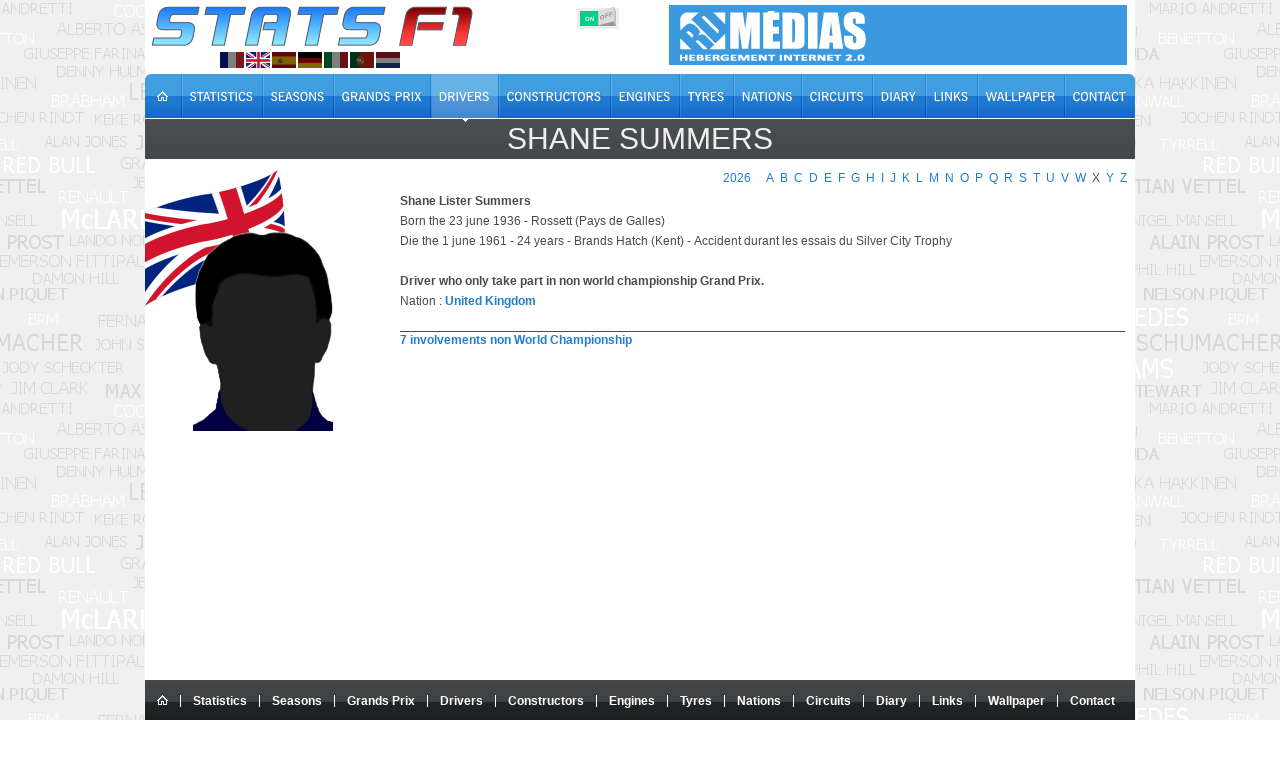

--- FILE ---
content_type: text/html; charset=utf-8
request_url: https://www.statsf1.com/en/shane-summers.aspx
body_size: 4542
content:


<!DOCTYPE html>
<html id="ctl00_html" lang="en">
<head>
<!-- Google Analytics -->

<!-- Global site tag (gtag.js) - Google Analytics -->
<script Async src="https://www.googletagmanager.com/gtag/js?id=G-VV2RVNBDQ6"></script>
<script>
  window.dataLayer = window.dataLayer || [];
  function gtag(){dataLayer.push(arguments);}
  gtag('js', new Date());
  gtag('config', 'G-VV2RVNBDQ6');
</script>
<title>
	Shane SUMMERS &bull; STATS F1
</title><meta charset="utf-8" /><meta name="keywords" content="Shane SUMMERS" /><meta http-equiv="Content-Type" content="text/html; charset=utf-8" /><meta name="viewport" content="width=device-width, initial-scale=1.0" /><meta name="category" content="Sport" /><meta name="author" content="STATS F1" /><meta name="theme-color" content="#176AC7" /><link rel="shortcut icon" type="image/x-icon" href="https://www.statsf1.com/favicon.ico" /><link rel="apple-touch-icon" href="https://www.statsf1.com/apple-touch-icon.png" /><link href="https://code.jquery.com/ui/1.13.3/themes/cupertino/jquery-ui.css" rel="stylesheet" type="text/css" /><link rel="stylesheet" href="https://cdnjs.cloudflare.com/ajax/libs/simplebar/6.2.7/simplebar.css" /><link href="/include/master.css?2601" rel="stylesheet" type="text/css" media="screen and (min-width: 1024px)" /><link href="/include/mobile.css?2601" rel="stylesheet" type="text/css" media="screen and (max-width: 1023px)" />

    <script src="https://code.jquery.com/jquery-3.7.0.min.js" integrity="sha256-2Pmvv0kuTBOenSvLm6bvfBSSHrUJ+3A7x6P5Ebd07/g=" crossorigin="anonymous"></script>
    <script src="https://code.jquery.com/ui/1.13.0/jquery-ui.min.js" integrity="sha256-hlKLmzaRlE8SCJC1Kw8zoUbU8BxA+8kR3gseuKfMjxA=" crossorigin="anonymous"></script>
    <script src="https://cdnjs.cloudflare.com/ajax/libs/simplebar/6.2.7/simplebar.min.js"></script>
    <script src="/include/master.js?2601" type="text/javascript"></script>

    
    <link href="/include/scrollable.css" rel="stylesheet" type="text/css" />
    <script type="text/javascript" src="/include/pilote.js?0806" async></script>
    <script type="text/javascript">
        $(document).ready(function () {
            if (IsMobile()) {
                $("#bar-Container br").remove();
                //$("#bar-Container").css('width', '');
                $("DIV[class^='graphcol'] div").remove();
                $("DIV[class^='graphcol'] A").after(" ");
                $("#bar-Container").css('padding', '5px');
                $("DIV[class^='graphcol']").css('float', 'left').css('margin-right', '10px');
            }
        });
    </script>

<meta name="robots" content="index, follow" /><link rel="stylesheet" type="text/css" href="/include/box/mpopup.css" /><script type="text/javascript" src="/include/box/mpopup.js"></script></head>
<body>
  <form name="aspnetForm" method="post" action="/en/shane-summers.aspx" id="aspnetForm" style="margin: 0px;">
<div>
<input type="hidden" name="__VIEWSTATE" id="__VIEWSTATE" value="/wEPDwUKMTc4MDkxMzM1NmQYAQUeX19Db250cm9sc1JlcXVpcmVQb3N0QmFja0tleV9fFgEFDWN0bDAwJENLQl9Dc3Mz7dYJ2/v4c4WVwf3UIYxjpiRKE5d0bolHA5IYVsiCRQ==" />
</div>


<script type="text/javascript">
//<![CDATA[
var nbcasque=0;var curLang=2;//]]>
</script>

<div>

	<input type="hidden" name="__VIEWSTATEGENERATOR" id="__VIEWSTATEGENERATOR" value="6D031ED7" />
	<input type="hidden" name="__EVENTVALIDATION" id="__EVENTVALIDATION" value="/wEdAAJNGe32zH2qmo47lKsjIGeeGC/KspnXbpwTcy1TEV9xZU474npBvjKGqV6pPNDthVxVBXwyG9OU+NroNmkOz5Zz" />
</div>
    <div id="main">
      <!-- HEADER -->
      <div id="header">
        <div class="row-1">
          <div class="fleft">
            <a href="/en/default.aspx" id="ctl00_A_Root"><img src="/images/logo.png" alt="STATS F1" class="mainlogo" /></a>
            <ul id="ctl00_UL_Lang" class="language">
              <li><a href="#" class="lang1" onclick="ChangeLanguage('fr')" title="Français">&nbsp;</a></li>
              <li><a href="#" class="lang2" onclick="ChangeLanguage('en')" title="English">&nbsp;</a></li>
              <li><a href="#" class="lang3" onclick="ChangeLanguage('es')" title="Español">&nbsp;</a></li>
              <li><a href="#" class="lang4" onclick="ChangeLanguage('de')" title="Deutsch">&nbsp;</a></li>
              <li><a href="#" class="lang5" onclick="ChangeLanguage('it')" title="Italiano">&nbsp;</a></li>
              <li><a href="#" class="lang6" onclick="ChangeLanguage('pt')" title="Português">&nbsp;</a></li>
              <li><a href="#" class="lang7" onclick="ChangeLanguage('nl')" title="Nederlands">&nbsp;</a></li>
            </ul>
          </div>
          
          <div class="fright">
            <div class="IsMobile"></div>
            <div class="nomob">
              <a href="http://www.rdmedias.com/" target="_blank"><img src="/images/rdmedias.png" id="ctl00_IMG_AD" alt="RD Medias" style="border-width: 0px;" /></a>
            </div>
            <div class="noweb">
              <a class="mobmenu" onclick="ShowMenu()"></a>
            </div>
          </div>
            
          <div class="fright switch">
            <label class="rocker">
              <input id="ctl00_CKB_Css" type="checkbox" name="ctl00$CKB_Css" checked="checked" />
              <span class="switch-left">On</span>
              <span class="switch-right">Off</span>
            </label>
          </div>
        </div>

        <div class="row-2">
          <div class="left">
            <ul id="ctl00_UL_MainTab" class="en">
              <li class="tab0 nomob"><a id="ctl00_HL_HomeH" href="/en/default.aspx"><span></span></a></li>
              <li class="tab1"><a id="ctl00_HL_StatsH" href="/en/statistiques/pilote.aspx"><span></span></a></li>
              <li class="tab2"><a id="ctl00_HL_SeasonH" href="/en/saisons.aspx"><span></span></a></li>
              <li class="tab3"><a id="ctl00_HL_GrandPrixH" href="/en/grands-prix.aspx"><span></span></a></li>
              <li class="tab4"><a id="ctl00_HL_DriverH" class="active" href="/en/pilotes.aspx"><span></span></a></li>
              <li class="tab5"><a id="ctl00_HL_ConstructorH" href="/en/constructeurs.aspx"><span></span></a></li>
              <li class="tab6"><a id="ctl00_HL_EngineH" href="/en/moteurs.aspx"><span></span></a></li>
              <li class="tab7"><a id="ctl00_HL_TyreH" href="/en/pneus.aspx"><span></span></a></li>
              <li class="tab8"><a id="ctl00_HL_NationH" href="/en/nations.aspx"><span></span></a></li>
              <li class="tab9"><a id="ctl00_HL_CircuitH" href="/en/circuits.aspx"><span></span></a></li>
              <li class="taba"><a id="ctl00_HL_DiaryH" href="/en/agenda.aspx"><span></span></a></li>
              <li class="tabb"><a id="ctl00_HL_LinkH" href="/en/liens.aspx"><span></span></a></li>
              <li class="tabc nomob"><a id="ctl00_HL_WallaperH" href="/en/fond-ecran.aspx"><span></span></a></li>
              <li class="tabd"><a id="ctl00_HL_ContactH" href="/en/contact.aspx"><span></span></a></li>
            </ul>
          </div>
        </div>
        
        <div class="row-3">
          <div class="inside">
            <div class="navleft">
              <h2><a id="ctl00_HL_NavigLeft" class="h2over-L"> </a></h2>
            </div>
            <div class="navcenter">
              <h2>Shane SUMMERS</h2>
            </div>
            <div class="navright">
              <h2><a id="ctl00_HL_NavigRight" class="h2over-R"> </a></h2>
            </div>
          </div>
        </div>
      </div>
      
      <!-- CONTENT -->
      <div id="content">
        

    <div class="alphasmall"><a href="/en/pilotes.aspx">2026</a><span>&nbsp</span><a href="/en/pilotes-a.aspx">A</a><a href="/en/pilotes-b.aspx">B</a><a href="/en/pilotes-c.aspx">C</a><a href="/en/pilotes-d.aspx">D</a><a href="/en/pilotes-e.aspx">E</a><a href="/en/pilotes-f.aspx">F</a><a href="/en/pilotes-g.aspx">G</a><a href="/en/pilotes-h.aspx">H</a><a href="/en/pilotes-i.aspx">I</a><a href="/en/pilotes-j.aspx">J</a><a href="/en/pilotes-k.aspx">K</a><a href="/en/pilotes-l.aspx">L</a><a href="/en/pilotes-m.aspx">M</a><a href="/en/pilotes-n.aspx">N</a><a href="/en/pilotes-o.aspx">O</a><a href="/en/pilotes-p.aspx">P</a><a href="/en/pilotes-q.aspx">Q</a><a href="/en/pilotes-r.aspx">R</a><a href="/en/pilotes-s.aspx">S</a><a href="/en/pilotes-t.aspx">T</a><a href="/en/pilotes-u.aspx">U</a><a href="/en/pilotes-v.aspx">V</a><a href="/en/pilotes-w.aspx">W</a><span class="nodriver">X</span><a href="/en/pilotes-y.aspx">Y</a><a href="/en/pilotes-z.aspx">Z</a></div>

    <div class="pilotepic">
        <img id="ctl00_CPH_Main_IMG_Photo" src="/pilotes/photos/_photo.png" style="border-width:0px;" /><br />
        <img id="PictoPhoto" src="/images/spacer.gif" alt="..." />
    </div>

    <fieldset class="pilote">
        <div class="field">
            <strong>Shane Lister Summers<br /></strong>
        </div>
        <div class="field">
            Born the 23 june 1936 - Rossett (Pays de Galles)<br />
            Die the 1 june 1961 - 24 years - Brands Hatch (Kent) - Accident durant les essais du Silver City Trophy
            
            <span id="ctl00_CPH_Main_LB_MessageHC" style="font-weight:bold;"><br /><br />Driver who only take part in non world championship Grand Prix.</span>
        </div>
        <div class="field">
            Nation : <a id="ctl00_CPH_Main_HL_Pays" href="/en/united-kingdom.aspx" style="font-weight:bold;">United Kingdom</a>
        </div>
        <div class="field">
            
        </div>
        
    </fieldset>

    <div class="pilotecasque">
        <div class="casquemain">
            <div id="ctl00_CPH_Main_P_Casque" class="casquescroll">
	<img src="/images/spacer.gif" width="140" height="10" border="0" alt="">
</div>
            <div class="casqueup"><a id="BtCasqueUp" class="btUp"></a></div>
            <div class="casquedown"><a id="BtCasqueDown" class="btDown"></a></div>
        </div>
        <div id="ctl00_CPH_Main_P_Numero" class="pilotenum">
	&nbsp;
</div>
    </div>

    <div class="pilotechp">
        <strong><a id="ctl00_CPH_Main_HL_GPHC" href="/en/shane-summers/engagementhc.aspx"> 7&nbsp;involvements non World Championship</a></strong>
        
        <div id="season-graph-scroll-pane">
            <div id="bar-Container" style="height: 82px;">
                
            </div>
        </div>
        
    </div>
        
    <div id="Gallery">
        <a class="prev disabled"></a>
        <div class="scrollable">
            <div class="items"></div>
        </div>
        <a class="next disabled"></a>
    </div>

    

    

    <div class="clear"></div>

    
    <script src="https://cdn.jsdelivr.net/npm/lozad/dist/lozad.min.js"></script>

      </div>

      <!-- FOOTER -->
      <div id="footer">
        <div class="footer-nav">
          <div class="left">
            <ul id="ctl00_UL_FootTab" class="en">
              <li><a id="ctl00_HL_HomeF" href="/en/default.aspx"><img src="/images/home.gif" title="Home" /></a></li>
              <li><a id="ctl00_HL_StatsF" href="/en/statistiques/pilote.aspx">Statistics</a></li>
              <li><a id="ctl00_HL_SeasonF" href="/en/saisons.aspx">Seasons</a></li>
              <li><a id="ctl00_HL_GrandPrixF" href="/en/grands-prix.aspx">Grands Prix</a></li>
              <li><a id="ctl00_HL_DriverF" href="/en/pilotes.aspx">Drivers</a></li>
              <li><a id="ctl00_HL_ConstructorF" href="/en/constructeurs.aspx">Constructors</a></li>
              <li><a id="ctl00_HL_EngineF" href="/en/moteurs.aspx">Engines</a></li>
              <li><a id="ctl00_HL_TyreF" href="/en/pneus.aspx">Tyres</a></li>
              <li><a id="ctl00_HL_NationF" href="/en/nations.aspx">Nations</a></li>
              <li><a id="ctl00_HL_CircuitF" href="/en/circuits.aspx">Circuits</a></li>
              <li><a id="ctl00_HL_DiaryF" href="/en/agenda.aspx">Diary</a></li>
              <li><a id="ctl00_HL_LinkF" href="/en/liens.aspx">Links</a></li>
              <li class="nomob"><a id="ctl00_HL_WallaperF" href="/en/fond-ecran.aspx">Wallpaper</a></li>
              <li class="last"><a id="ctl00_HL_ContactF" href="/en/contact.aspx">Contact</a></li>
            </ul>
          </div>
        </div>
        <div class="bottom">
          <!--googleoff: index-->
          All texts on the StatsF1 site are the exclusive property of their authors. Any use on another website or any other distribution medium is prohibited without authorization from the authors concerned. <br />
          <a href="/mentions.aspx">Find out more and configure cookies</a> | <a href="/communaute/audience.aspx">Audience</a>
          <!--googleon: index-->
          <div class="noweb">
              <a href="http://www.rdmedias.com/" target="_blank"><img src="/images/rdmedias.png" id="ctl00_IMG1" alt="RD Medias" style="border-width: 0px;" /></a>
          </div>
                    
        </div>
      </div>
    </div>
    <!-- MW26 -->
  

<script type="text/javascript">
//<![CDATA[
$('#content').css('background-image','url(/images/drapeau/coin/ukd.png)');if (IsMobile()) $('#content').css('background-size','25%');//]]>
</script>
</form>
</body>
</html>


--- FILE ---
content_type: text/css
request_url: https://www.statsf1.com/include/scrollable.css
body_size: 927
content:

div.scrollable { position:relative;overflow:hidden;width: 865px;height:130px;padding-top:10px;border:1px outset #ccc;background-color:#E6F1FE;margin-bottom:5px; }
div.scrollable div.items { width:20000em;position:absolute;clear:both;margin-left:5px; }
div.scrollable span.photo { float:left;text-align:center;font-weight:bold;font-size:90%;width:110px;padding:3px;border:1px outset #ccc;background-color:#ddd;margin-right:5px;-moz-border-radius:5px; }

div.scrollable div.items div  {
	float:left;
}

/* active item */
div.scrollable div.items div.active  {
	border:1px inset #ccc;		
	background-color:#fff;
}


/* this makes it possible to add next button beside scrollable */
div.scrollable {
	float:left;		
}

/* prev, next, prevPage and nextPage buttons */
a.prev, a.next, a.prevPage, a.nextPage {
	display:block;
	width:18px;
	height:18px;
	background:url(/images/btleft.png) no-repeat;
	float:left;
	margin:43px 5px;
	cursor:pointer;
}

/* mouseover state */
a.prev:hover, a.next:hover, a.prevPage:hover, a.nextPage:hover {
	background-position:0px -18px;		
}

/* disabled navigational button */
a.disabled {
	visibility:hidden !important;		
}

/* next button uses another background image */
a.next, a.nextPage {
	background-image:url(/images/btright.png);
	clear:right;	
}



/*********** navigator ***********/

    
/* position and dimensions of the navigator */
div.navi {
	margin-left:40px;
	width:200px;
	height:20px;
}


/* items inside navigator */
div.navi a {
	width:8px;
	height:8px;
	float:left;
	margin:3px;
	background:url(navigator.png) 0 0 no-repeat;     
	cursor:pointer;	
}

/* mouseover state */
div.navi a:hover {
	background-position:0 -8px;      
}

/* active state (current page state) */
div.navi a.active {
	background-position:0 -16px;     
} 	



--- FILE ---
content_type: text/css
request_url: https://www.statsf1.com/include/box/mpopup.css
body_size: 2092
content:
/* Magnific Popup CSS */
.mfp-bg {top: 0;left: 0;width: 100%;height: 100%;z-index: 1042;overflow: hidden;position: fixed;background: #0b0b0b;opacity: 0.8;}
.mfp-wrap {top: 0;left: 0;width: 100%;height: 100%;z-index: 1043;position: fixed;outline: none !important;-webkit-backface-visibility: hidden;}
.mfp-container {text-align: center;position: absolute;width: 100%;height: 100%;left: 0;top: 0;padding: 0 8px;box-sizing: border-box;}
.mfp-container:before {content: '';display: inline-block;height: 100%;vertical-align: middle;}
.mfp-align-top .mfp-container:before {display: none;}
.mfp-content {position: relative;display: inline-block;vertical-align: middle;margin: 0 auto;text-align: left;z-index: 1045;background-color: #111;}
.mfp-inline-holder .mfp-content, .mfp-ajax-holder .mfp-content {width: 100%;cursor: auto;}
.mfp-ajax-cur {cursor: progress;}
.mfp-zoom-out-cur, .mfp-zoom-out-cur .mfp-image-holder .mfp-close {cursor: -moz-zoom-out;cursor: -webkit-zoom-out;cursor: zoom-out;}
.mfp-zoom {cursor: pointer;cursor: -webkit-zoom-in;cursor: -moz-zoom-in;cursor: zoom-in;}
.mfp-auto-cursor .mfp-content {cursor: auto;}
.mfp-close, .mfp-arrow, .mfp-preloader, .mfp-counter {-webkit-user-select: none;-moz-user-select: none;user-select: none;}
.mfp-loading.mfp-figure {display: none;}
.mfp-hide {display: none !important;}
.mfp-preloader {color: #CCC;position: absolute;top: 50%;width: auto;text-align: center;margin-top: -0.8em;left: 8px;right: 8px;z-index: 1044;}
.mfp-preloader a {color: #CCC;}
.mfp-preloader a:hover {color: #FFF;}
.mfp-s-ready .mfp-preloader {display: none;}
.mfp-s-error .mfp-content {display: none;}
button.mfp-close, button.mfp-arrow {overflow: visible;cursor: pointer;background: transparent;border: 0;-webkit-appearance: none;display: block;outline: none;padding: 0;z-index: 1046;box-shadow: none;touch-action: manipulation;}
button.mfp-close {display: none;}
button::-moz-focus-inner {padding: 0;border: 0;}
.mfp-close {width: 44px;height: 44px;line-height: 44px;position: absolute;right: 0;top: -8px;text-decoration: none;text-align: center;opacity: 0.65;padding: 0 0 18px 10px;color: #FFF;font-style: normal;font-size: 28px;font-family: Arial, Baskerville, monospace;}
.mfp-close:hover, .mfp-close:focus {opacity: 1;}
.mfp-close:active {top: -8px;}
.mfp-close-btn-in .mfp-close {color: #333;}
.mfp-image-holder .mfp-close, .mfp-iframe-holder .mfp-close {color: #FFF;text-align: right;padding-right: 5px;width: 100%;}
.mfp-counter {position: absolute;top: 4px;right: 8px;color: #CCC;font-size: 12px;line-height: 18px;white-space: nowrap;}
.mfp-arrow {position: absolute;opacity: 0.65;margin: 0;top: 50%;margin-top: -55px;padding: 0;width: 90px;height: 110px;-webkit-tap-highlight-color: transparent;}
.mfp-arrow:active {margin-top: -54px;}
.mfp-arrow:hover, .mfp-arrow:focus {opacity: 1;}
.mfp-arrow:before, .mfp-arrow:after {content: '';display: block;width: 0;height: 0;position: absolute;left: 0;top: 0;margin-top: 35px;margin-left: 35px;border: medium inset transparent;}
.mfp-arrow:after {border-top-width: 13px;border-bottom-width: 13px;top: 8px;}
.mfp-arrow:before {border-top-width: 21px;border-bottom-width: 21px;opacity: 0.7;}
.mfp-arrow-left {left: 0;}
.mfp-arrow-left:after {border-right: 17px solid #FFF;margin-left: 31px;}
.mfp-arrow-left:before {margin-left: 25px;border-right: 27px solid #3F3F3F;}
.mfp-arrow-right {right: 0;}
.mfp-arrow-right:after {border-left: 17px solid #FFF;margin-left: 39px;}
.mfp-arrow-right:before {border-left: 27px solid #3F3F3F;}
.mfp-iframe-holder {padding-top: 40px;padding-bottom: 40px;}
.mfp-iframe-holder .mfp-content {line-height: 0;width: 100%;max-width: 900px;}
.mfp-iframe-holder .mfp-close {top: -40px;}
.mfp-iframe-scaler {width: 100%;height: 0;overflow: hidden;padding-top: 56.25%;}
.mfp-iframe-scaler iframe {position: absolute;display: block;top: 0;left: 0;width: 100%;height: 100%;box-shadow: 0 0 8px rgba(0, 0, 0, 0.6);background: #000;}
/* Main image in popup */
img.mfp-img {width: auto;max-width: 100%;height: auto;display: block;line-height: 0;box-sizing: border-box;padding: 0px 0px 36px 0px;margin: 0 auto;border: 5px solid #fff;}
/* The shadow behind the image */
.mfp-figure {line-height: 0;}
.mfp-figure:after {content: '';position: absolute;left: 0;top: 40px;bottom: 40px;display: block;right: 0;width: auto;height: auto;z-index: -1;box-shadow: 0 0 8px rgba(0, 0, 0, 0.6);background: #444;}
.mfp-figure small {color: #BDBDBD;display: block;font-size: 12px;line-height: 14px;}
.mfp-figure figure {margin: 0;}
.mfp-bottom-bar {margin-top: -36px;position: absolute;top: 100%;left: 0;width: 100%;cursor: auto;}
.mfp-title {text-align: left;line-height: 18px;color: #F3F3F3;word-wrap: break-word;padding: 4px 36px 0px 8px;}
.mfp-image-holder .mfp-content {max-width: 100%;}
.mfp-gallery .mfp-image-holder .mfp-figure {cursor: pointer;}

@media screen and (max-width: 800px) and (orientation: landscape), screen and (max-height: 300px) {
/**
* Remove all paddings around the image on small screen
*/
.mfp-img-mobile .mfp-image-holder {padding-left: 0;padding-right: 0;}
.mfp-img-mobile img.mfp-img {padding: 0;}
.mfp-img-mobile .mfp-figure:after {top: 0;bottom: 0;}
.mfp-img-mobile .mfp-figure small {display: inline;margin-left: 5px;}
.mfp-img-mobile .mfp-bottom-bar {background: rgba(0, 0, 0, 0.6);bottom: 0;margin: 0;top: auto;padding: 3px 5px;position: fixed;box-sizing: border-box;}
.mfp-img-mobile .mfp-bottom-bar:empty {padding: 0;}
.mfp-img-mobile .mfp-counter {right: 5px;top: 3px;}
.mfp-img-mobile .mfp-close {top: 0;right: 0;width: 35px;height: 35px;line-height: 35px;background: rgba(0, 0, 0, 0.6);position: fixed;text-align: center;padding: 0;}
}

@media all and (max-width: 900px) {
.mfp-arrow {-webkit-transform: scale(0.75);transform: scale(0.75);}
.mfp-arrow-left {-webkit-transform-origin: 0;transform-origin: 0;}
.mfp-arrow-right {-webkit-transform-origin: 100%;transform-origin: 100%;}
.mfp-container {padding-left: 6px;padding-right: 6px;}
}